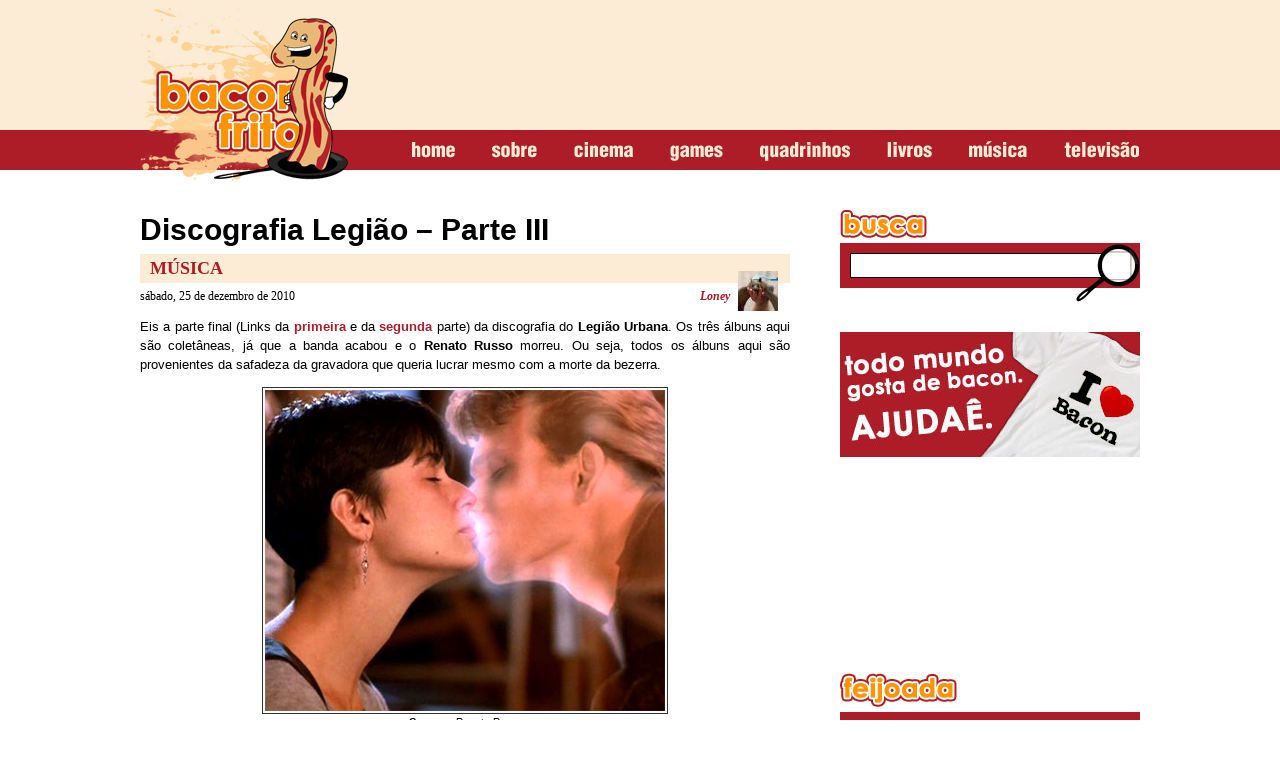

--- FILE ---
content_type: text/html; charset=UTF-8
request_url: https://www.baconfrito.com/discografia-legiao-parte-iii.html
body_size: 12616
content:
<!DOCTYPE html PUBLIC "-//W3C//DTD XHTML 1.0 Strict//EN" "http://www.w3.org/TR/xhtml1/DTD/xhtml1-strict.dtd">
<html xmlns="http://www.w3.org/1999/xhtml" dir="ltr" lang="pt-BR">
<head profile="http://gmpg.org/xfn/11">

<meta property="fb:page_id" content="175023975847649" />

<meta http-equiv="Content-Type" content="text/html; charset=UTF-8" />
<meta name="generator" content="WordPress" /> <!-- leave this for stats -->
<link rel="stylesheet" href="https://www.baconfrito.com/wp-content/themes/bf/style.css" type="text/css" media="screen" />
<link rel="alternate" type="application/rss+xml" title="baconfrito RSS Feed" href="http://feeds.feedburner.com/baconfrito" />
<link rel="pingback" href="https://www.baconfrito.com/xmlrpc.php" />
<meta name="robots" content="all, index, follow, noydir, noodp"/>
<meta name="language" content="pt-BR" />

<link rel="shortcut icon" href="https://www.baconfrito.com/favicon.ico" type="image/x-icon" />
<link rel="apple-touch-icon" href="https://www.baconfrito.com/favicon.ico" />
<link rel="apple-touch-icon-precomposed" href="https://www.baconfrito.com/favicon.ico" />

<title>Discografia Legião - Parte III - baconfrito</title>
<meta name="description" content="Porra, nem pra tirar &quot;Faroeste Caboclo&quot; das 90234105618046 coletâneas iguais!!!">
<meta name="robots" content="index, follow, max-snippet:-1, max-image-preview:large, max-video-preview:-1">
<link rel="canonical" href="https://www.baconfrito.com/discografia-legiao-parte-iii.html">
<meta property="og:url" content="https://www.baconfrito.com/discografia-legiao-parte-iii.html">
<meta property="og:site_name" content="baconfrito">
<meta property="og:locale" content="pt_BR">
<meta property="og:type" content="article">
<meta property="article:author" content="https://www.facebook.com/baconfrito">
<meta property="article:publisher" content="https://www.facebook.com/baconfrito">
<meta property="article:section" content="Música">
<meta property="article:tag" content="Acústico MTV">
<meta property="article:tag" content="As Quatro Estações">
<meta property="article:tag" content="Como É Que Se Diz Eu Te Amo">
<meta property="article:tag" content="Legião Urbana">
<meta property="article:tag" content="Legião Urbana e Paralamas Juntos">
<meta property="article:tag" content="Mais do Mesmo">
<meta property="article:tag" content="Matérias - Música">
<meta property="article:tag" content="Paralamas do Sucesso">
<meta property="article:tag" content="Renato Russo">
<meta property="og:title" content="Discografia Legião - Parte III - baconfrito">
<meta property="og:description" content="Porra, nem pra tirar &quot;Faroeste Caboclo&quot; das 90234105618046 coletâneas iguais!!!">
<meta property="og:image" content="">
<meta name="twitter:card" content="summary">
<meta name="twitter:site" content="baconfrito">
<meta name="twitter:creator" content="baconfrito">
<meta name="twitter:title" content="Discografia Legião - Parte III - baconfrito">
<meta name="twitter:description" content="Porra, nem pra tirar &quot;Faroeste Caboclo&quot; das 90234105618046 coletâneas iguais!!!">
<link rel='dns-prefetch' href='//www.googletagmanager.com' />
<link rel="alternate" type="application/rss+xml" title="Feed de comentários para baconfrito &raquo; Discografia Legião &#8211; Parte III" href="https://www.baconfrito.com/discografia-legiao-parte-iii.html/feed" />
<link rel="alternate" title="oEmbed (JSON)" type="application/json+oembed" href="https://www.baconfrito.com/wp-json/oembed/1.0/embed?url=https%3A%2F%2Fwww.baconfrito.com%2Fdiscografia-legiao-parte-iii.html" />
<link rel="alternate" title="oEmbed (XML)" type="text/xml+oembed" href="https://www.baconfrito.com/wp-json/oembed/1.0/embed?url=https%3A%2F%2Fwww.baconfrito.com%2Fdiscografia-legiao-parte-iii.html&#038;format=xml" />
<style id='wp-img-auto-sizes-contain-inline-css' type='text/css'>
img:is([sizes=auto i],[sizes^="auto," i]){contain-intrinsic-size:3000px 1500px}
/*# sourceURL=wp-img-auto-sizes-contain-inline-css */
</style>
<style id='wp-emoji-styles-inline-css' type='text/css'>

	img.wp-smiley, img.emoji {
		display: inline !important;
		border: none !important;
		box-shadow: none !important;
		height: 1em !important;
		width: 1em !important;
		margin: 0 0.07em !important;
		vertical-align: -0.1em !important;
		background: none !important;
		padding: 0 !important;
	}
/*# sourceURL=wp-emoji-styles-inline-css */
</style>
<style id='wp-block-library-inline-css' type='text/css'>
:root{--wp-block-synced-color:#7a00df;--wp-block-synced-color--rgb:122,0,223;--wp-bound-block-color:var(--wp-block-synced-color);--wp-editor-canvas-background:#ddd;--wp-admin-theme-color:#007cba;--wp-admin-theme-color--rgb:0,124,186;--wp-admin-theme-color-darker-10:#006ba1;--wp-admin-theme-color-darker-10--rgb:0,107,160.5;--wp-admin-theme-color-darker-20:#005a87;--wp-admin-theme-color-darker-20--rgb:0,90,135;--wp-admin-border-width-focus:2px}@media (min-resolution:192dpi){:root{--wp-admin-border-width-focus:1.5px}}.wp-element-button{cursor:pointer}:root .has-very-light-gray-background-color{background-color:#eee}:root .has-very-dark-gray-background-color{background-color:#313131}:root .has-very-light-gray-color{color:#eee}:root .has-very-dark-gray-color{color:#313131}:root .has-vivid-green-cyan-to-vivid-cyan-blue-gradient-background{background:linear-gradient(135deg,#00d084,#0693e3)}:root .has-purple-crush-gradient-background{background:linear-gradient(135deg,#34e2e4,#4721fb 50%,#ab1dfe)}:root .has-hazy-dawn-gradient-background{background:linear-gradient(135deg,#faaca8,#dad0ec)}:root .has-subdued-olive-gradient-background{background:linear-gradient(135deg,#fafae1,#67a671)}:root .has-atomic-cream-gradient-background{background:linear-gradient(135deg,#fdd79a,#004a59)}:root .has-nightshade-gradient-background{background:linear-gradient(135deg,#330968,#31cdcf)}:root .has-midnight-gradient-background{background:linear-gradient(135deg,#020381,#2874fc)}:root{--wp--preset--font-size--normal:16px;--wp--preset--font-size--huge:42px}.has-regular-font-size{font-size:1em}.has-larger-font-size{font-size:2.625em}.has-normal-font-size{font-size:var(--wp--preset--font-size--normal)}.has-huge-font-size{font-size:var(--wp--preset--font-size--huge)}.has-text-align-center{text-align:center}.has-text-align-left{text-align:left}.has-text-align-right{text-align:right}.has-fit-text{white-space:nowrap!important}#end-resizable-editor-section{display:none}.aligncenter{clear:both}.items-justified-left{justify-content:flex-start}.items-justified-center{justify-content:center}.items-justified-right{justify-content:flex-end}.items-justified-space-between{justify-content:space-between}.screen-reader-text{border:0;clip-path:inset(50%);height:1px;margin:-1px;overflow:hidden;padding:0;position:absolute;width:1px;word-wrap:normal!important}.screen-reader-text:focus{background-color:#ddd;clip-path:none;color:#444;display:block;font-size:1em;height:auto;left:5px;line-height:normal;padding:15px 23px 14px;text-decoration:none;top:5px;width:auto;z-index:100000}html :where(.has-border-color){border-style:solid}html :where([style*=border-top-color]){border-top-style:solid}html :where([style*=border-right-color]){border-right-style:solid}html :where([style*=border-bottom-color]){border-bottom-style:solid}html :where([style*=border-left-color]){border-left-style:solid}html :where([style*=border-width]){border-style:solid}html :where([style*=border-top-width]){border-top-style:solid}html :where([style*=border-right-width]){border-right-style:solid}html :where([style*=border-bottom-width]){border-bottom-style:solid}html :where([style*=border-left-width]){border-left-style:solid}html :where(img[class*=wp-image-]){height:auto;max-width:100%}:where(figure){margin:0 0 1em}html :where(.is-position-sticky){--wp-admin--admin-bar--position-offset:var(--wp-admin--admin-bar--height,0px)}@media screen and (max-width:600px){html :where(.is-position-sticky){--wp-admin--admin-bar--position-offset:0px}}

/*# sourceURL=wp-block-library-inline-css */
</style><style id='global-styles-inline-css' type='text/css'>
:root{--wp--preset--aspect-ratio--square: 1;--wp--preset--aspect-ratio--4-3: 4/3;--wp--preset--aspect-ratio--3-4: 3/4;--wp--preset--aspect-ratio--3-2: 3/2;--wp--preset--aspect-ratio--2-3: 2/3;--wp--preset--aspect-ratio--16-9: 16/9;--wp--preset--aspect-ratio--9-16: 9/16;--wp--preset--color--black: #000000;--wp--preset--color--cyan-bluish-gray: #abb8c3;--wp--preset--color--white: #ffffff;--wp--preset--color--pale-pink: #f78da7;--wp--preset--color--vivid-red: #cf2e2e;--wp--preset--color--luminous-vivid-orange: #ff6900;--wp--preset--color--luminous-vivid-amber: #fcb900;--wp--preset--color--light-green-cyan: #7bdcb5;--wp--preset--color--vivid-green-cyan: #00d084;--wp--preset--color--pale-cyan-blue: #8ed1fc;--wp--preset--color--vivid-cyan-blue: #0693e3;--wp--preset--color--vivid-purple: #9b51e0;--wp--preset--gradient--vivid-cyan-blue-to-vivid-purple: linear-gradient(135deg,rgb(6,147,227) 0%,rgb(155,81,224) 100%);--wp--preset--gradient--light-green-cyan-to-vivid-green-cyan: linear-gradient(135deg,rgb(122,220,180) 0%,rgb(0,208,130) 100%);--wp--preset--gradient--luminous-vivid-amber-to-luminous-vivid-orange: linear-gradient(135deg,rgb(252,185,0) 0%,rgb(255,105,0) 100%);--wp--preset--gradient--luminous-vivid-orange-to-vivid-red: linear-gradient(135deg,rgb(255,105,0) 0%,rgb(207,46,46) 100%);--wp--preset--gradient--very-light-gray-to-cyan-bluish-gray: linear-gradient(135deg,rgb(238,238,238) 0%,rgb(169,184,195) 100%);--wp--preset--gradient--cool-to-warm-spectrum: linear-gradient(135deg,rgb(74,234,220) 0%,rgb(151,120,209) 20%,rgb(207,42,186) 40%,rgb(238,44,130) 60%,rgb(251,105,98) 80%,rgb(254,248,76) 100%);--wp--preset--gradient--blush-light-purple: linear-gradient(135deg,rgb(255,206,236) 0%,rgb(152,150,240) 100%);--wp--preset--gradient--blush-bordeaux: linear-gradient(135deg,rgb(254,205,165) 0%,rgb(254,45,45) 50%,rgb(107,0,62) 100%);--wp--preset--gradient--luminous-dusk: linear-gradient(135deg,rgb(255,203,112) 0%,rgb(199,81,192) 50%,rgb(65,88,208) 100%);--wp--preset--gradient--pale-ocean: linear-gradient(135deg,rgb(255,245,203) 0%,rgb(182,227,212) 50%,rgb(51,167,181) 100%);--wp--preset--gradient--electric-grass: linear-gradient(135deg,rgb(202,248,128) 0%,rgb(113,206,126) 100%);--wp--preset--gradient--midnight: linear-gradient(135deg,rgb(2,3,129) 0%,rgb(40,116,252) 100%);--wp--preset--font-size--small: 13px;--wp--preset--font-size--medium: 20px;--wp--preset--font-size--large: 36px;--wp--preset--font-size--x-large: 42px;--wp--preset--spacing--20: 0.44rem;--wp--preset--spacing--30: 0.67rem;--wp--preset--spacing--40: 1rem;--wp--preset--spacing--50: 1.5rem;--wp--preset--spacing--60: 2.25rem;--wp--preset--spacing--70: 3.38rem;--wp--preset--spacing--80: 5.06rem;--wp--preset--shadow--natural: 6px 6px 9px rgba(0, 0, 0, 0.2);--wp--preset--shadow--deep: 12px 12px 50px rgba(0, 0, 0, 0.4);--wp--preset--shadow--sharp: 6px 6px 0px rgba(0, 0, 0, 0.2);--wp--preset--shadow--outlined: 6px 6px 0px -3px rgb(255, 255, 255), 6px 6px rgb(0, 0, 0);--wp--preset--shadow--crisp: 6px 6px 0px rgb(0, 0, 0);}:where(.is-layout-flex){gap: 0.5em;}:where(.is-layout-grid){gap: 0.5em;}body .is-layout-flex{display: flex;}.is-layout-flex{flex-wrap: wrap;align-items: center;}.is-layout-flex > :is(*, div){margin: 0;}body .is-layout-grid{display: grid;}.is-layout-grid > :is(*, div){margin: 0;}:where(.wp-block-columns.is-layout-flex){gap: 2em;}:where(.wp-block-columns.is-layout-grid){gap: 2em;}:where(.wp-block-post-template.is-layout-flex){gap: 1.25em;}:where(.wp-block-post-template.is-layout-grid){gap: 1.25em;}.has-black-color{color: var(--wp--preset--color--black) !important;}.has-cyan-bluish-gray-color{color: var(--wp--preset--color--cyan-bluish-gray) !important;}.has-white-color{color: var(--wp--preset--color--white) !important;}.has-pale-pink-color{color: var(--wp--preset--color--pale-pink) !important;}.has-vivid-red-color{color: var(--wp--preset--color--vivid-red) !important;}.has-luminous-vivid-orange-color{color: var(--wp--preset--color--luminous-vivid-orange) !important;}.has-luminous-vivid-amber-color{color: var(--wp--preset--color--luminous-vivid-amber) !important;}.has-light-green-cyan-color{color: var(--wp--preset--color--light-green-cyan) !important;}.has-vivid-green-cyan-color{color: var(--wp--preset--color--vivid-green-cyan) !important;}.has-pale-cyan-blue-color{color: var(--wp--preset--color--pale-cyan-blue) !important;}.has-vivid-cyan-blue-color{color: var(--wp--preset--color--vivid-cyan-blue) !important;}.has-vivid-purple-color{color: var(--wp--preset--color--vivid-purple) !important;}.has-black-background-color{background-color: var(--wp--preset--color--black) !important;}.has-cyan-bluish-gray-background-color{background-color: var(--wp--preset--color--cyan-bluish-gray) !important;}.has-white-background-color{background-color: var(--wp--preset--color--white) !important;}.has-pale-pink-background-color{background-color: var(--wp--preset--color--pale-pink) !important;}.has-vivid-red-background-color{background-color: var(--wp--preset--color--vivid-red) !important;}.has-luminous-vivid-orange-background-color{background-color: var(--wp--preset--color--luminous-vivid-orange) !important;}.has-luminous-vivid-amber-background-color{background-color: var(--wp--preset--color--luminous-vivid-amber) !important;}.has-light-green-cyan-background-color{background-color: var(--wp--preset--color--light-green-cyan) !important;}.has-vivid-green-cyan-background-color{background-color: var(--wp--preset--color--vivid-green-cyan) !important;}.has-pale-cyan-blue-background-color{background-color: var(--wp--preset--color--pale-cyan-blue) !important;}.has-vivid-cyan-blue-background-color{background-color: var(--wp--preset--color--vivid-cyan-blue) !important;}.has-vivid-purple-background-color{background-color: var(--wp--preset--color--vivid-purple) !important;}.has-black-border-color{border-color: var(--wp--preset--color--black) !important;}.has-cyan-bluish-gray-border-color{border-color: var(--wp--preset--color--cyan-bluish-gray) !important;}.has-white-border-color{border-color: var(--wp--preset--color--white) !important;}.has-pale-pink-border-color{border-color: var(--wp--preset--color--pale-pink) !important;}.has-vivid-red-border-color{border-color: var(--wp--preset--color--vivid-red) !important;}.has-luminous-vivid-orange-border-color{border-color: var(--wp--preset--color--luminous-vivid-orange) !important;}.has-luminous-vivid-amber-border-color{border-color: var(--wp--preset--color--luminous-vivid-amber) !important;}.has-light-green-cyan-border-color{border-color: var(--wp--preset--color--light-green-cyan) !important;}.has-vivid-green-cyan-border-color{border-color: var(--wp--preset--color--vivid-green-cyan) !important;}.has-pale-cyan-blue-border-color{border-color: var(--wp--preset--color--pale-cyan-blue) !important;}.has-vivid-cyan-blue-border-color{border-color: var(--wp--preset--color--vivid-cyan-blue) !important;}.has-vivid-purple-border-color{border-color: var(--wp--preset--color--vivid-purple) !important;}.has-vivid-cyan-blue-to-vivid-purple-gradient-background{background: var(--wp--preset--gradient--vivid-cyan-blue-to-vivid-purple) !important;}.has-light-green-cyan-to-vivid-green-cyan-gradient-background{background: var(--wp--preset--gradient--light-green-cyan-to-vivid-green-cyan) !important;}.has-luminous-vivid-amber-to-luminous-vivid-orange-gradient-background{background: var(--wp--preset--gradient--luminous-vivid-amber-to-luminous-vivid-orange) !important;}.has-luminous-vivid-orange-to-vivid-red-gradient-background{background: var(--wp--preset--gradient--luminous-vivid-orange-to-vivid-red) !important;}.has-very-light-gray-to-cyan-bluish-gray-gradient-background{background: var(--wp--preset--gradient--very-light-gray-to-cyan-bluish-gray) !important;}.has-cool-to-warm-spectrum-gradient-background{background: var(--wp--preset--gradient--cool-to-warm-spectrum) !important;}.has-blush-light-purple-gradient-background{background: var(--wp--preset--gradient--blush-light-purple) !important;}.has-blush-bordeaux-gradient-background{background: var(--wp--preset--gradient--blush-bordeaux) !important;}.has-luminous-dusk-gradient-background{background: var(--wp--preset--gradient--luminous-dusk) !important;}.has-pale-ocean-gradient-background{background: var(--wp--preset--gradient--pale-ocean) !important;}.has-electric-grass-gradient-background{background: var(--wp--preset--gradient--electric-grass) !important;}.has-midnight-gradient-background{background: var(--wp--preset--gradient--midnight) !important;}.has-small-font-size{font-size: var(--wp--preset--font-size--small) !important;}.has-medium-font-size{font-size: var(--wp--preset--font-size--medium) !important;}.has-large-font-size{font-size: var(--wp--preset--font-size--large) !important;}.has-x-large-font-size{font-size: var(--wp--preset--font-size--x-large) !important;}
/*# sourceURL=global-styles-inline-css */
</style>

<style id='classic-theme-styles-inline-css' type='text/css'>
/*! This file is auto-generated */
.wp-block-button__link{color:#fff;background-color:#32373c;border-radius:9999px;box-shadow:none;text-decoration:none;padding:calc(.667em + 2px) calc(1.333em + 2px);font-size:1.125em}.wp-block-file__button{background:#32373c;color:#fff;text-decoration:none}
/*# sourceURL=/wp-includes/css/classic-themes.min.css */
</style>
<link rel='stylesheet' id='contact-form-7-css' href='https://www.baconfrito.com/wp-content/plugins/contact-form-7/includes/css/styles.css?ver=6.1.4' type='text/css' media='all' />
<link rel='stylesheet' id='wpa-css-css' href='https://www.baconfrito.com/wp-content/plugins/honeypot/includes/css/wpa.css?ver=2.3.04' type='text/css' media='all' />
<script type="text/javascript" src="https://www.baconfrito.com/wp-includes/js/jquery/jquery.min.js?ver=3.7.1" id="jquery-core-js"></script>
<script type="text/javascript" src="https://www.baconfrito.com/wp-includes/js/jquery/jquery-migrate.min.js?ver=3.4.1" id="jquery-migrate-js"></script>

<!-- Snippet da etiqueta do Google (gtag.js) adicionado pelo Site Kit -->
<!-- Snippet do Google Análises adicionado pelo Site Kit -->
<script type="text/javascript" src="https://www.googletagmanager.com/gtag/js?id=G-QT0EPBEZDJ" id="google_gtagjs-js" async></script>
<script type="text/javascript" id="google_gtagjs-js-after">
/* <![CDATA[ */
window.dataLayer = window.dataLayer || [];function gtag(){dataLayer.push(arguments);}
gtag("set","linker",{"domains":["www.baconfrito.com"]});
gtag("js", new Date());
gtag("set", "developer_id.dZTNiMT", true);
gtag("config", "G-QT0EPBEZDJ");
//# sourceURL=google_gtagjs-js-after
/* ]]> */
</script>
<link rel="https://api.w.org/" href="https://www.baconfrito.com/wp-json/" /><link rel="alternate" title="JSON" type="application/json" href="https://www.baconfrito.com/wp-json/wp/v2/posts/38381" /><link rel="EditURI" type="application/rsd+xml" title="RSD" href="https://www.baconfrito.com/xmlrpc.php?rsd" />

<link rel='shortlink' href='https://www.baconfrito.com/?p=38381' />
<meta name="generator" content="Site Kit by Google 1.170.0" />	<link rel="stylesheet" type="text/css" media="screen" href="https://www.baconfrito.com/wp-content/plugins/wp-contact-form-iii/wp-contactform-iii.css" />


<!-- Meta-etiquetas do Google AdSense adicionado pelo Site Kit -->
<meta name="google-adsense-platform-account" content="ca-host-pub-2644536267352236">
<meta name="google-adsense-platform-domain" content="sitekit.withgoogle.com">
<!-- Fim das meta-etiquetas do Google AdSense adicionado pelo Site Kit -->
<noscript><style>.lazyload[data-src]{display:none !important;}</style></noscript><style>.lazyload{background-image:none !important;}.lazyload:before{background-image:none !important;}</style>
</head>
<body>

<div id="topo">
		<a href="https://www.baconfrito.com" title="baconfrito" id="logo">baconfrito</a>
		<div id="superbanner">
					<div class="textwidget"></div>
			</div>
	<ul id="menu">
		<li class="home"><a href="https://www.baconfrito.com" title="home">home</a></li>
		<li class="sobre">
			<a href="https://www.baconfrito.com/sobre" title="sobre">sobre</a>
			<ul>
				<li><a href="https://www.baconfrito.com/contato" title="contato">Contato</a></li>
				<li><a href="https://www.baconfrito.com/anuncie" title="media kit">Media Kit</a></li>
			</ul>
		</li>
		<li class="cinema">
			<a href="https://www.baconfrito.com/mais/cinema" title="cinema">cinema</a>
			<ul>
					<li class="cat-item cat-item-3312"><a href="https://www.baconfrito.com/mais/cinema/bogart-e-tanga">Bogart é TANGA!</a>
</li>
	<li class="cat-item cat-item-3313"><a href="https://www.baconfrito.com/mais/cinema/classico-e-classico">Clássico é Clássico</a>
</li>
	<li class="cat-item cat-item-3315"><a href="https://www.baconfrito.com/mais/cinema/filmes-bons-que-passam-batidos">Filmes bons que passam batidos</a>
</li>
	<li class="cat-item cat-item-3316"><a href="https://www.baconfrito.com/mais/cinema/pipoca-com-legenda">Pipoca Com Legenda</a>
</li>
	<li class="cat-item cat-item-3318"><a href="https://www.baconfrito.com/mais/cinema/primeira-fila">Primeira Fila</a>
</li>
				<li><a href="https://www.baconfrito.com/tag/estreias">Estreias da Semana</a></li>
				<li><a href="https://www.baconfrito.com/tag/materias-cinema">Matérias</a></li>
			</ul>
		</li>
		<li class="games">
			<a href="https://www.baconfrito.com/mais/games" title="games">games</a>
			<ul>
					<li class="cat-item cat-item-6"><a href="https://www.baconfrito.com/mais/games/gamefreaks">GameFreaks</a>
</li>
	<li class="cat-item cat-item-6428"><a href="https://www.baconfrito.com/mais/games/garotas-no-controle">Garotas no Controle</a>
</li>
	<li class="cat-item cat-item-4392"><a href="https://www.baconfrito.com/mais/games/jogai-games">Jogaí</a>
</li>
	<li class="cat-item cat-item-10"><a href="https://www.baconfrito.com/mais/games/nerd-o-matic">Nerd-O-Matic</a>
</li>
				<li><a href="https://www.baconfrito.com/tag/materias-jogos">Matérias</a></li>
			</ul>
		</li>
		<li class="quadrinhos">
			<a href="https://www.baconfrito.com/mais/hqs" title="quadrinhos">quadrinhos</a>
			<ul>
					<li class="cat-item cat-item-3021"><a href="https://www.baconfrito.com/mais/hqs/biblia-nerd">Bíblia Nerd</a>
</li>
	<li class="cat-item cat-item-3018"><a href="https://www.baconfrito.com/mais/hqs/nona-arte">Nona Arte</a>
</li>
	<li class="cat-item cat-item-2939"><a href="https://www.baconfrito.com/mais/hqs/webcomics">Webcomics</a>
</li>
				<li><a href="https://www.baconfrito.com/tag/materias-hqs">Matérias</a></li>
			</ul>
		</li>
		<li class="livros">
			<a href="https://www.baconfrito.com/mais/livros" title="livros">livros</a>
			<ul>
					<li class="cat-item cat-item-3014"><a href="https://www.baconfrito.com/mais/livros/analfabetismo-funcional">Analfabetismo Funcional</a>
</li>
	<li class="cat-item cat-item-3015"><a href="https://www.baconfrito.com/mais/livros/antipodas-da-mente">Antípodas da Mente</a>
</li>
	<li class="cat-item cat-item-639"><a href="https://www.baconfrito.com/mais/livros/contos">Contos</a>
</li>
				<li><a href="https://www.baconfrito.com/tag/materias-literatura">Matérias</a></li>
			</ul>
		</li>
		<li class="musica">
			<a href="https://www.baconfrito.com/mais/musica" title="música">música</a>
			<ul>
					<li class="cat-item cat-item-3910"><a href="https://www.baconfrito.com/mais/musica/clipe-da-semana">Clipe da Semana</a>
</li>
	<li class="cat-item cat-item-1834"><a href="https://www.baconfrito.com/mais/musica/new-emo">New Emo</a>
</li>
				<li><a href="https://www.baconfrito.com/tag/materias-musica">Matérias</a></li>
			</ul>
		</li>
		<li class="televisao">
			<a href="https://www.baconfrito.com/mais/televisao" title="televisão">televisão</a>
			<ul>
					<li class="cat-item cat-item-3319"><a href="https://www.baconfrito.com/mais/televisao/sitcom">Sit.Com</a>
</li>
	<li class="cat-item cat-item-8994"><a href="https://www.baconfrito.com/mais/televisao/webseries">Webseries</a>
</li>
				<li><a href="https://www.baconfrito.com/tag/materias-tv">Matérias</a></li>
			</ul>
		</li>
	</ul>
</div>

<div id="conteudo">	<div id="posts">
				<div class="post">
			<h1>Discografia Legião &#8211; Parte III</h1>
			<div class="post-topo">
				<span class="secao"><a href="https://www.baconfrito.com/mais/musica" rel="category tag">Música</a></span>
				<img src="[data-uri]" alt="" class="foto-autor lazyload" data-src="https://www.baconfrito.com/wp-content/themes/bf/images/autores/loney.jpg" decoding="async" data-eio-rwidth="40" data-eio-rheight="40" /><noscript><img src="https://www.baconfrito.com/wp-content/themes/bf/images/autores/loney.jpg" alt="" class="foto-autor" data-eio="l" /></noscript>
				sábado, 25 de dezembro de 2010				<span class="autor"><a href="https://www.baconfrito.com/author/loney" title="Posts de Loney" rel="author">Loney</a></span>
			</div>
			<p>Eis a parte final (Links da <a href="https://www.baconfrito.com/discografia-legiao-parte-i.html" target="_blank"><strong>primeira</strong></a> e da <a href="https://www.baconfrito.com/discografia-legiao-parte-ii.html"><strong>segunda</strong></a> parte) da discografia do <strong>Legião Urbana</strong>. Os três álbuns aqui são coletâneas, já que a banda acabou e o <strong>Renato Russo</strong> morreu. Ou seja, todos os álbuns aqui são provenientes da safadeza da gravadora que queria lucrar mesmo com a morte da bezerra.</p>
<div class="legendacentro"><img decoding="async" class="centro lazyload" src="[data-uri]" alt=" " data-src="http://baconfrito.com/site/wp-content/uploads/2010/12/ghost_movie_musical.jpg" /><noscript><img decoding="async" class="centro" src="http://baconfrito.com/site/wp-content/uploads/2010/12/ghost_movie_musical.jpg" alt=" " data-eio="l" /></noscript><strong>Cazuza</strong> e Renato Russo</div>
<p><span id="more-38381"></span></p>
<h1>1998 &#8211; Mais do Mesmo</h1>
<p><img decoding="async" class="centro lazyload" src="[data-uri]" alt=" " data-src="http://baconfrito.com/site/wp-content/uploads/2010/12/legiao-urbana-mais-do-mesmo.jpeg" /><noscript><img decoding="async" class="centro" src="http://baconfrito.com/site/wp-content/uploads/2010/12/legiao-urbana-mais-do-mesmo.jpeg" alt=" " data-eio="l" /></noscript></p>
<p>É a segunda coletânea da banda e foi lançada depois da morte do Renato Russo. Não há muito o que dizer, reúne as principais músicas da banda mais &#8220;<strong>Faroeste Caboclo</strong>&#8220;. E como eu disse, &#8220;<strong>Mais do Mesmo</strong>&#8221; é realmente o nome perfeito para os álbuns da banda.</p>
<h1>1999 &#8211; Acústico MTV</h1>
<p><img decoding="async" class="centro lazyload" src="[data-uri]" alt=" " data-src="http://baconfrito.com/site/wp-content/uploads/2010/12/acustico2.jpg" /><noscript><img decoding="async" class="centro" src="http://baconfrito.com/site/wp-content/uploads/2010/12/acustico2.jpg" alt=" " data-eio="l" /></noscript></p>
<p>Mais do mesmo. Conta com &#8220;<strong>Hoje a Noite Não Tem Luar</strong>&#8221; um <s>plágio</s> cover da música &#8220;<strong>Hoy Me Voy Para México</strong>&#8221; do Menudo. <strong>MENUDO</strong>. É&#8230; Coincidência a <strong>MTV</strong> começar a ficar ruim nessa época?</p>
<h1>2001 &#8211; Como É Que Se Diz Eu Te Amo</h1>
<p><img decoding="async" class="centro lazyload" src="[data-uri]" alt=" " data-src="http://baconfrito.com/site/wp-content/uploads/2010/12/legiao-urbana-Como-É-Que-Se-Diz-Eu-Te-Amo.jpg" /><noscript><img decoding="async" class="centro" src="http://baconfrito.com/site/wp-content/uploads/2010/12/legiao-urbana-Como-É-Que-Se-Diz-Eu-Te-Amo.jpg" alt=" " data-eio="l" /></noscript></p>
<p>Mais do mesmo. De novo. Traz praticamente todas as mesmas músicas que já apareceram nas coletâneas anteriores. Tem o mesmo esquema que &#8220;<strong>Músicas p/ Acampamentos</strong>&#8220;: Traz trechos de outras músicas durante as músicas. Tem também uma dedicação pra esposa do <strong>Hebert Vianna</strong> d&#8217;<strong>Os Paralamas do Sucesso</strong> que morreu no ano de lançamento do álbum (Cês tão ligados no esquema? Primeiro foi o Russo, depois a esposa do Hebert&#8230;).</p>
<h1>2004 &#8211; As Quatro Estações (Ao Vivo)</h1>
<p><img decoding="async" class="centro lazyload" src="[data-uri]" alt=" " data-src="http://baconfrito.com/site/wp-content/uploads/2010/12/As-Quatro-Estações-ao-Vivo.jpg" /><noscript><img decoding="async" class="centro" src="http://baconfrito.com/site/wp-content/uploads/2010/12/As-Quatro-Estações-ao-Vivo.jpg" alt=" " data-eio="l" /></noscript></p>
<p>Tem o mesmo nome do quarto álbum (De 1989) por um motivo bem simples: Foi gravado durante a turnê do quarto álbum. Esse álbum tem 2 CDs e a faixa &#8220;Faroeste Caboclo&#8221; é a <em>hidden track</em>, que vem logo depois de &#8220;<strong>Índios</strong>&#8221; (Última música do CD 2), e para ouvir (Você precisa do CD para isso, não o arquivo baixado da net) é apertar o <em>fast forward</em> ao fim de &#8220;Índios&#8221;.</p>
<h1>2009 &#8211; Legião Urbana e Paralamas Juntos</h1>
<p><img decoding="async" class="centro lazyload" src="[data-uri]" alt=" " data-src="http://baconfrito.com/site/wp-content/uploads/2010/12/1244052078.jpg" /><noscript><img decoding="async" class="centro" src="http://baconfrito.com/site/wp-content/uploads/2010/12/1244052078.jpg" alt=" " data-eio="l" /></noscript></p>
<p>Último álbum do Legião (Por enquanto), foi gravado em 1988 e reúne músicas de ambas as bandas, que se revezam em palco. No CD, são 12 faixas e 13 músicas (A última, &#8220;<strong>Ainda É Cedo</strong>&#8220;, inclui &#8220;<strong>Jumpin&#8217; Jack Fash</strong>&#8221; dos <strong>Rolling Stones</strong>) enquanto que no DVD, vem &#8220;<strong>Melo do Marinheiro</strong>&#8220;, &#8220;<strong>Tempo Perdido</strong>&#8220;, &#8220;<strong>Soldados</strong>&#8220;, &#8220;<strong>Óculos</strong>&#8221; e &#8220;<strong>Que País É Este</strong>&#8221; como bônus. Nada que já não falei sobre o Legião está nesse álbum, enquanto que por parte do Paralamas, os destaques são &#8220;<strong>Meu Erro</strong>&#8221; e &#8220;<strong>Alagados</strong>&#8220;.</p>
<p>Bem, taí, fim da terceira e última parte da discografia, então vamos à análise da obra completa: O <strong>Legião Urbana</strong> é uma banda de poucas músicas, ou seja, tirando aquelas que ouvimos sempre, não há mais nenhuma que realmente preste, e ainda sim não podemos afirmar que todas as músicas famosas da banda são boas (Tipo &#8220;Faroeste Caboclo&#8221; e &#8220;Ainda É Cedo&#8221;).</p>
<p>Se os álbuns já eram ruins até 1992, depois disso (Lançamento de &#8220;Músicas p/ Acampamentos&#8221;) a coisa só piorou, já que nenhum dos outros álbuns tem músicas que realmente chamam a atenção. E claro que não posso esquecer de &#8220;<strong>V</strong>&#8220;, que é um chute no saco. O melhor álbum da banda é &#8220;<strong>As Quatro Estações</strong>&#8221; (O original, de 89), apesar de &#8220;Legião Urbana&#8221; ter a maior quantidade de hits: &#8220;<strong>Será</strong>&#8220;, &#8220;<strong>Soldados</strong>&#8220;, &#8220;<strong>Geração Coca-Cola</strong>&#8221; e &#8220;<strong>Ainda É Cedo</strong>&#8220;.</p>
<p>De forma resumida, o Legião Urbana é uma boa banda (E sim, eu sei que a concordância tá errada), desde que você desconsidere &#8220;V&#8221; e todos os álbuns depois de 1992, incluindo as várias coletâneas (Que são praticamente idênticas), portanto, cês tem 4 álbuns (Tirando, é claro, &#8220;Faroeste Caboclo&#8221;, do &#8220;Que País É Este&#8221;) para ouvir no fim de semana: &#8220;<strong>Legião Urbana</strong>&#8220;, &#8220;<strong>Dois</strong>&#8220;, &#8220;<strong>Que País É Este</strong>&#8221; e &#8220;<strong>As Quatro Estações</strong>&#8220;. OUÇÃO.</p>
<h3>Nota final da banda: 6.</h3>
			<p>Leia mais em: <strong><a href="https://www.baconfrito.com/tag/acustico-mtv" rel="tag">Acústico MTV</a>, <a href="https://www.baconfrito.com/tag/as-quatro-estacoes" rel="tag">As Quatro Estações</a>, <a href="https://www.baconfrito.com/tag/como-e-que-se-diz-eu-te-amo" rel="tag">Como É Que Se Diz Eu Te Amo</a>, <a href="https://www.baconfrito.com/tag/legiao-urbana" rel="tag">Legião Urbana</a>, <a href="https://www.baconfrito.com/tag/legiao-urbana-e-paralamas-juntos" rel="tag">Legião Urbana e Paralamas Juntos</a>, <a href="https://www.baconfrito.com/tag/mais-do-mesmo" rel="tag">Mais do Mesmo</a>, <a href="https://www.baconfrito.com/tag/materias-musica" rel="tag">Matérias - Música</a>, <a href="https://www.baconfrito.com/tag/paralamas-do-sucesso" rel="tag">Paralamas do Sucesso</a>, <a href="https://www.baconfrito.com/tag/renato-russo" rel="tag">Renato Russo</a></strong></p>		</div>
		<div class="post">
			<h3>Antes de comentar, tenha em mente que...</h3>
			<p>...os comentários são de responsabilidade de seus autores, e o Bacon Frito não se responsabiliza por nenhum deles. Se fode ae.</p>
			
<div id="disqus_thread"></div>
		</div>
			</div>
		<div id="lateral">		<div id="coluna-centro">			<div class="box">				<h3 class="busca">busca</h3>				<form method="get" id="searchform" action="https://www.baconfrito.com">					<input type="text" name="s" id="s" value=""/>					<input type="submit" id="searchsubmit" value=""/>				</form>			</div>			<div class="box">			<div class="textwidget"><a href="https://www.baconfrito.com/ajude-o-bacon-seja-escrevendo-ou-nao.html"><img src="[data-uri]" alt="" data-src="https://www.baconfrito.com/wp-content/themes/bf/images/anuncie.jpg" decoding="async" class="lazyload" data-eio-rwidth="300" data-eio-rheight="125" /><noscript><img src="https://www.baconfrito.com/wp-content/themes/bf/images/anuncie.jpg" alt="" data-eio="l" /></noscript></a></div>
		</div><div class="box">			<div class="textwidget"><iframe  style="border:none;overflow:hidden" scrolling="no" frameborder="0" allowTransparency="true" allow="encrypted-media" data-src="https://www.facebook.com/plugins/page.php?href=https%3A%2F%2Fwww.facebook.com%2Fbaconfrito%2F&tabs=timeline&width=300&height=500&small_header=false&adapt_container_width=true&hide_cover=false&show_facepile=true&appId" class="lazyload"></iframe></div>
		</div>						<div class="box">				<h3 class="feijoada">feijoada</h3>				<div id="feijoada">					<img src="https://www.baconfrito.com/wp-content/themes/bf/scripts/timthumb.php?src=https://www.baconfrito.com/wp-content/uploads/2022/11/ackchyually.png&w=80&h=80&zc=1" width="80" height="80" alt="" />					<a href="https://www.baconfrito.com/team-fortress-2-subclasses-playstyle-coceira-no-cu-sei-la.html" title="Team Fortress 2 – Subclasses, playstyle, coceira no cu, sei lá">						<span>Team Fortress 2 – Subclasses, playstyle, coceira no cu, sei lá</span>						Confira »					</a>				</div>			</div>						<div class="box">				<h3 class="socialize-se">socialize-se</h3>				<ul id="midias-sociais">					<li class="newsletter"><a href="http://feedburner.google.com/fb/a/mailverify?uri=baconfrito&loc=pt_BR" title="Receba os artigos no seu e-mail!">Receba os artigos no seu e-mail!</a></li>					<li class="feed"><a href="http://feeds.feedburner.com/baconfrito" title="Assine nosso feed"><span>Assine</span> nosso feed</a></li>					<li class="twitter"><a href="" title="Siga no twitter"><span>Mané</span> twitter</a></li>					<li class="facebook"><a href="http://facebook.com/baconfrito" title="Curta no facebook"><span>Curta</span> no facebook</a></li>					<li class="orkut"><a href="" title="Sei lá no orkut"><span>Morreu</span> o orkut</a></li>				</ul>			</div>			</div>		<div id="coluna-esquerda">			<h3 class="confira">confira</h3>			<div class="box">			<div class="textwidget"></div>
		</div>		</div>		<div id="coluna-direita">			<h3 class="quem">quem?</h3>			<div class="box">								<ul>
					<li>
						<img src="[data-uri]" alt="" data-src="https://www.baconfrito.com/wp-content/themes/bf/images/membros/pizurk.jpg" decoding="async" class="lazyload" data-eio-rwidth="120" data-eio-rheight="40" /><noscript><img src="https://www.baconfrito.com/wp-content/themes/bf/images/membros/pizurk.jpg" alt="" data-eio="l" /></noscript>
						<a href="https://www.baconfrito.com/author/pizurk" class="membro">Pizurk</a>
						editor-chefe
						<span>
							<a href="mailto:pizurk@baconfrito.com">email</a> - <a target="_blank" href="http://www.lastfm.com.br/user/pizurk">last.fm</a>
						</span>
					</li>
					<li>
						<img src="[data-uri]" alt="" data-src="https://www.baconfrito.com/wp-content/themes/bf/images/membros/jo.jpg" decoding="async" class="lazyload" data-eio-rwidth="120" data-eio-rheight="40" /><noscript><img src="https://www.baconfrito.com/wp-content/themes/bf/images/membros/jo.jpg" alt="" data-eio="l" /></noscript>
						<a href="https://www.baconfrito.com/author/jo" class="membro">Jo</a>
						redator
						<span>
							<a href="mailto:jo@baconfrito.com">email</a> - <a target="_blank" href="http://www.facebook.com/jo.jopes">facebook</a>
						</span>
					</li>
					<li>
				</ul>			</div>			<div class="box">			<div class="textwidget"><a target='blank' href="http://www.ibep-nacional.com.br/"><img src="[data-uri]" class="centro lazyload" alt=" " data-src="https://www.baconfrito.com/wp-content/uploads/2015/03/ConradEditora.jpg" decoding="async" data-eio-rwidth="120" data-eio-rheight="120" /><noscript><img src="https://www.baconfrito.com/wp-content/uploads/2015/03/ConradEditora.jpg" class="centro" alt=" " data-eio="l" /></noscript></a></div>
		</div><div class="box">			<div class="textwidget"></div>
		</div>		</div>	</div></div>

<div id="rodape">
	<strong>baconfrito</strong>
	<ul id="links">
		<li class="home"><a href="http://baconfrito.com" title="home">home</a></li>
		<li class="contato"><a href="http://baconfrito.com/contato" title="contato">contato</a></li>
		<li class="anuncie"><a href="http://baconfrito.com/anuncie" title="anuncie">anuncie</a></li>
		<li class="politica-de-privacidade"><a href="http://baconfrito.com/politica-de-privacidade" title="política de privacidade">política de privacidade</a></li>
	</ul>
	<ul id="creditos">
		<li class="feed"><a href="http://feeds.feedburner.com/baconfrito" title="Assine o feed">feed</a>
		<li class="wordpress"><a href="http://wordpress.org" title="Powered by Wordpress">wordpress</a>
		<li class="webdesign"><a href="http://fabiolobo.com.br/web" title="Fabio Lobo | Web Design">web design</a>
	</ul>
	<script type="speculationrules">
{"prefetch":[{"source":"document","where":{"and":[{"href_matches":"/*"},{"not":{"href_matches":["/wp-*.php","/wp-admin/*","/wp-content/uploads/*","/wp-content/*","/wp-content/plugins/*","/wp-content/themes/bf/*","/*\\?(.+)"]}},{"not":{"selector_matches":"a[rel~=\"nofollow\"]"}},{"not":{"selector_matches":".no-prefetch, .no-prefetch a"}}]},"eagerness":"conservative"}]}
</script>
<script type="text/javascript" id="eio-lazy-load-js-before">
/* <![CDATA[ */
var eio_lazy_vars = {"exactdn_domain":"","skip_autoscale":0,"bg_min_dpr":1.100000000000000088817841970012523233890533447265625,"threshold":0,"use_dpr":1};
//# sourceURL=eio-lazy-load-js-before
/* ]]> */
</script>
<script type="text/javascript" src="https://www.baconfrito.com/wp-content/plugins/ewww-image-optimizer/includes/lazysizes.min.js?ver=831" id="eio-lazy-load-js" async="async" data-wp-strategy="async"></script>
<script type="text/javascript" src="https://www.baconfrito.com/wp-includes/js/dist/hooks.min.js?ver=dd5603f07f9220ed27f1" id="wp-hooks-js"></script>
<script type="text/javascript" src="https://www.baconfrito.com/wp-includes/js/dist/i18n.min.js?ver=c26c3dc7bed366793375" id="wp-i18n-js"></script>
<script type="text/javascript" id="wp-i18n-js-after">
/* <![CDATA[ */
wp.i18n.setLocaleData( { 'text direction\u0004ltr': [ 'ltr' ] } );
//# sourceURL=wp-i18n-js-after
/* ]]> */
</script>
<script type="text/javascript" src="https://www.baconfrito.com/wp-content/plugins/contact-form-7/includes/swv/js/index.js?ver=6.1.4" id="swv-js"></script>
<script type="text/javascript" id="contact-form-7-js-translations">
/* <![CDATA[ */
( function( domain, translations ) {
	var localeData = translations.locale_data[ domain ] || translations.locale_data.messages;
	localeData[""].domain = domain;
	wp.i18n.setLocaleData( localeData, domain );
} )( "contact-form-7", {"translation-revision-date":"2025-05-19 13:41:20+0000","generator":"GlotPress\/4.0.1","domain":"messages","locale_data":{"messages":{"":{"domain":"messages","plural-forms":"nplurals=2; plural=n > 1;","lang":"pt_BR"},"Error:":["Erro:"]}},"comment":{"reference":"includes\/js\/index.js"}} );
//# sourceURL=contact-form-7-js-translations
/* ]]> */
</script>
<script type="text/javascript" id="contact-form-7-js-before">
/* <![CDATA[ */
var wpcf7 = {
    "api": {
        "root": "https:\/\/www.baconfrito.com\/wp-json\/",
        "namespace": "contact-form-7\/v1"
    },
    "cached": 1
};
//# sourceURL=contact-form-7-js-before
/* ]]> */
</script>
<script type="text/javascript" src="https://www.baconfrito.com/wp-content/plugins/contact-form-7/includes/js/index.js?ver=6.1.4" id="contact-form-7-js"></script>
<script type="text/javascript" id="disqus_count-js-extra">
/* <![CDATA[ */
var countVars = {"disqusShortname":"baconfrito"};
//# sourceURL=disqus_count-js-extra
/* ]]> */
</script>
<script type="text/javascript" src="https://www.baconfrito.com/wp-content/plugins/disqus-comment-system/public/js/comment_count.js?ver=3.1.4" id="disqus_count-js"></script>
<script type="text/javascript" id="disqus_embed-js-extra">
/* <![CDATA[ */
var embedVars = {"disqusConfig":{"integration":"wordpress 3.1.4 6.9"},"disqusIdentifier":"38381 http://baconfrito.com/?p=38381","disqusShortname":"baconfrito","disqusTitle":"Discografia Legi\u00e3o \u2013 Parte III","disqusUrl":"https://www.baconfrito.com/discografia-legiao-parte-iii.html","postId":"38381"};
//# sourceURL=disqus_embed-js-extra
/* ]]> */
</script>
<script type="text/javascript" src="https://www.baconfrito.com/wp-content/plugins/disqus-comment-system/public/js/comment_embed.js?ver=3.1.4" id="disqus_embed-js"></script>
<script type="text/javascript" src="https://www.baconfrito.com/wp-content/plugins/honeypot/includes/js/wpa.js?ver=2.3.04" id="wpascript-js"></script>
<script type="text/javascript" id="wpascript-js-after">
/* <![CDATA[ */
wpa_field_info = {"wpa_field_name":"kmiwdl4290","wpa_field_value":112992,"wpa_add_test":"no"}
//# sourceURL=wpascript-js-after
/* ]]> */
</script>
<script id="wp-emoji-settings" type="application/json">
{"baseUrl":"https://s.w.org/images/core/emoji/17.0.2/72x72/","ext":".png","svgUrl":"https://s.w.org/images/core/emoji/17.0.2/svg/","svgExt":".svg","source":{"concatemoji":"https://www.baconfrito.com/wp-includes/js/wp-emoji-release.min.js?ver=70c6eae187268641c334a6c861825f1e"}}
</script>
<script type="module">
/* <![CDATA[ */
/*! This file is auto-generated */
const a=JSON.parse(document.getElementById("wp-emoji-settings").textContent),o=(window._wpemojiSettings=a,"wpEmojiSettingsSupports"),s=["flag","emoji"];function i(e){try{var t={supportTests:e,timestamp:(new Date).valueOf()};sessionStorage.setItem(o,JSON.stringify(t))}catch(e){}}function c(e,t,n){e.clearRect(0,0,e.canvas.width,e.canvas.height),e.fillText(t,0,0);t=new Uint32Array(e.getImageData(0,0,e.canvas.width,e.canvas.height).data);e.clearRect(0,0,e.canvas.width,e.canvas.height),e.fillText(n,0,0);const a=new Uint32Array(e.getImageData(0,0,e.canvas.width,e.canvas.height).data);return t.every((e,t)=>e===a[t])}function p(e,t){e.clearRect(0,0,e.canvas.width,e.canvas.height),e.fillText(t,0,0);var n=e.getImageData(16,16,1,1);for(let e=0;e<n.data.length;e++)if(0!==n.data[e])return!1;return!0}function u(e,t,n,a){switch(t){case"flag":return n(e,"\ud83c\udff3\ufe0f\u200d\u26a7\ufe0f","\ud83c\udff3\ufe0f\u200b\u26a7\ufe0f")?!1:!n(e,"\ud83c\udde8\ud83c\uddf6","\ud83c\udde8\u200b\ud83c\uddf6")&&!n(e,"\ud83c\udff4\udb40\udc67\udb40\udc62\udb40\udc65\udb40\udc6e\udb40\udc67\udb40\udc7f","\ud83c\udff4\u200b\udb40\udc67\u200b\udb40\udc62\u200b\udb40\udc65\u200b\udb40\udc6e\u200b\udb40\udc67\u200b\udb40\udc7f");case"emoji":return!a(e,"\ud83e\u1fac8")}return!1}function f(e,t,n,a){let r;const o=(r="undefined"!=typeof WorkerGlobalScope&&self instanceof WorkerGlobalScope?new OffscreenCanvas(300,150):document.createElement("canvas")).getContext("2d",{willReadFrequently:!0}),s=(o.textBaseline="top",o.font="600 32px Arial",{});return e.forEach(e=>{s[e]=t(o,e,n,a)}),s}function r(e){var t=document.createElement("script");t.src=e,t.defer=!0,document.head.appendChild(t)}a.supports={everything:!0,everythingExceptFlag:!0},new Promise(t=>{let n=function(){try{var e=JSON.parse(sessionStorage.getItem(o));if("object"==typeof e&&"number"==typeof e.timestamp&&(new Date).valueOf()<e.timestamp+604800&&"object"==typeof e.supportTests)return e.supportTests}catch(e){}return null}();if(!n){if("undefined"!=typeof Worker&&"undefined"!=typeof OffscreenCanvas&&"undefined"!=typeof URL&&URL.createObjectURL&&"undefined"!=typeof Blob)try{var e="postMessage("+f.toString()+"("+[JSON.stringify(s),u.toString(),c.toString(),p.toString()].join(",")+"));",a=new Blob([e],{type:"text/javascript"});const r=new Worker(URL.createObjectURL(a),{name:"wpTestEmojiSupports"});return void(r.onmessage=e=>{i(n=e.data),r.terminate(),t(n)})}catch(e){}i(n=f(s,u,c,p))}t(n)}).then(e=>{for(const n in e)a.supports[n]=e[n],a.supports.everything=a.supports.everything&&a.supports[n],"flag"!==n&&(a.supports.everythingExceptFlag=a.supports.everythingExceptFlag&&a.supports[n]);var t;a.supports.everythingExceptFlag=a.supports.everythingExceptFlag&&!a.supports.flag,a.supports.everything||((t=a.source||{}).concatemoji?r(t.concatemoji):t.wpemoji&&t.twemoji&&(r(t.twemoji),r(t.wpemoji)))});
//# sourceURL=https://www.baconfrito.com/wp-includes/js/wp-emoji-loader.min.js
/* ]]> */
</script>
	
</div>

<script type="text/javascript">

  var _gaq = _gaq || [];
  _gaq.push(['_setAccount', 'UA-8861946-1']);
  _gaq.push(['_trackPageview']);

  (function() {
    var ga = document.createElement('script'); ga.type = 'text/javascript'; ga.async = true;
    ga.src = ('https:' == document.location.protocol ? 'https://ssl' : 'http://www') + '.google-analytics.com/ga.js';
    var s = document.getElementsByTagName('script')[0]; s.parentNode.insertBefore(ga, s);
  })();

</script>
</body>
</html>
<!-- Cached by WP-Optimize (gzip) - https://teamupdraft.com/wp-optimize/ - Last modified: 17/01/2026 22:46 (America/Sao_Paulo UTC:-3) -->
